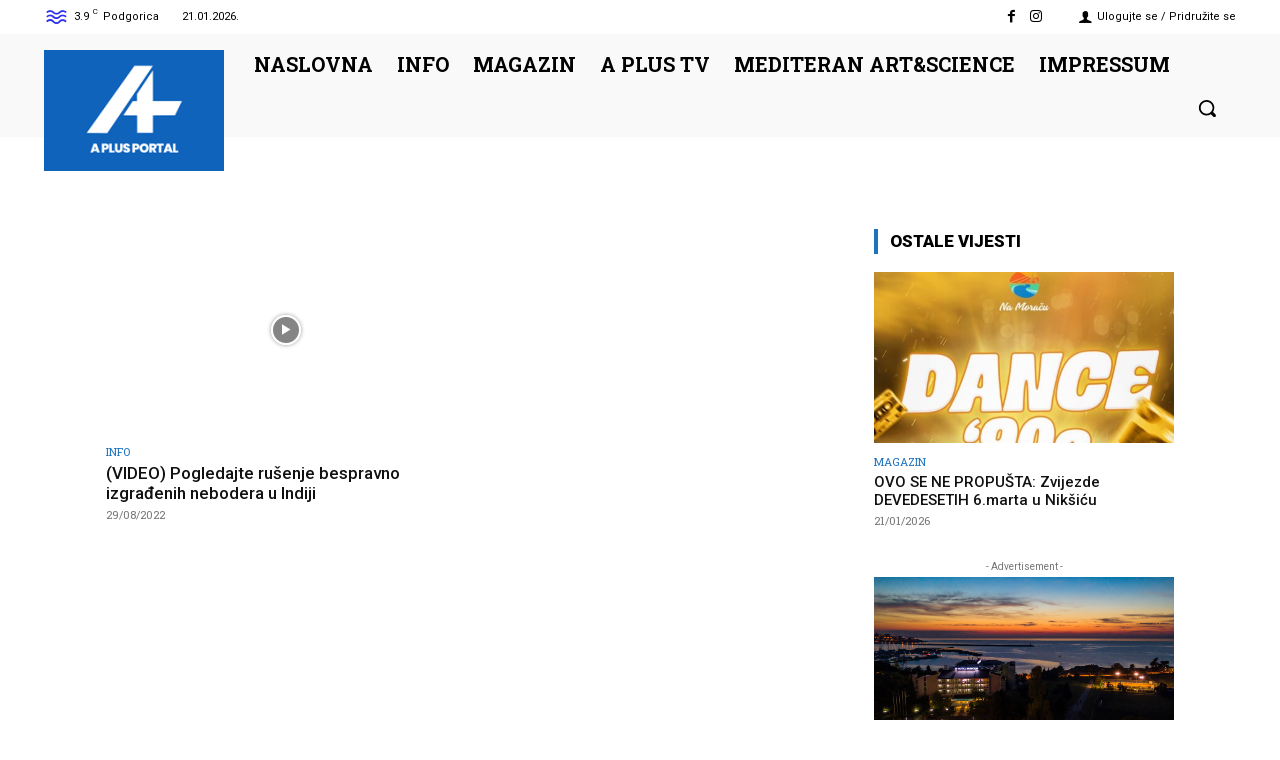

--- FILE ---
content_type: text/html; charset=utf-8
request_url: https://www.google.com/recaptcha/api2/aframe
body_size: 266
content:
<!DOCTYPE HTML><html><head><meta http-equiv="content-type" content="text/html; charset=UTF-8"></head><body><script nonce="qn8NMHqKoQdvDoaNNtxl6Q">/** Anti-fraud and anti-abuse applications only. See google.com/recaptcha */ try{var clients={'sodar':'https://pagead2.googlesyndication.com/pagead/sodar?'};window.addEventListener("message",function(a){try{if(a.source===window.parent){var b=JSON.parse(a.data);var c=clients[b['id']];if(c){var d=document.createElement('img');d.src=c+b['params']+'&rc='+(localStorage.getItem("rc::a")?sessionStorage.getItem("rc::b"):"");window.document.body.appendChild(d);sessionStorage.setItem("rc::e",parseInt(sessionStorage.getItem("rc::e")||0)+1);localStorage.setItem("rc::h",'1769038601361');}}}catch(b){}});window.parent.postMessage("_grecaptcha_ready", "*");}catch(b){}</script></body></html>